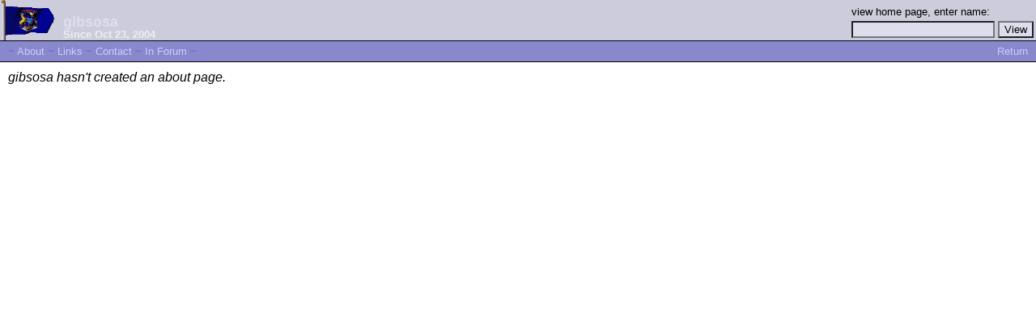

--- FILE ---
content_type: text/html; charset=utf-8
request_url: https://freerepublic.com/~gibsosa/
body_size: 699
content:
<html>
<head>
<title>gibsosa</title>
<link rel=stylesheet href="/lib/profile/default.css">
</head>

<body bgcolor="white" marginwidth=0 marginheight=0>
<table width="100%" border=0 cellspacing=0 cellpadding=0>
<tr valign=bottom bgcolor="#ccccdd" class=h>

<td width="1%">
    <a href="/perl/profiles?location=70"
    title="Michigan Message Board"><img border=0
    src="/images/flags/us/michganC1.gif"
    width="68"
    height="50"></a>

<td width=10><br>
<td nowrap>
    <div class=hb>gibsosa</div>
    <div class=hs>Since Oct 23, 2004</div>
<td width=10><br>
<td align=right>
    <form method=post action="/perl/search-profiles">
    <input type=hidden name=U value="/tag/*/index">
    <table border=0>
    <tr><td><small class=h>view home page, enter name:</small><br>
    <tr><td><input type=text name=l size=20 maxlength=60>
    <td><input type=submit value=View>
    </table>
    </form>
<tr bgcolor="#8888cc"><td colspan=5>
    <table border=0 cellspacing=0 cellpadding=0 width="100%"><tr>
    <td>
	<div class=m>~
	<a href="index?U=%2Ftag%2F%2A%2Findex">About</a>
	~
	<a href="links?U=%2Ftag%2F%2A%2Findex">Links</a>
	~
	<a href="contact?U=%2Ftag%2F%2A%2Findex">Contact</a>
	~
	<a href="/tag/by:gibsosa/index?tab=comments;brevity=full;options=no-change">In Forum</a>
	~</div>
    <td align=right>
	<div class=m>
	<a href="/tag/*/index">Return</a>
	</div>
    </table>
</table>


<div class=msg>gibsosa hasn't created an about page.</msg>


</html>
</body>

